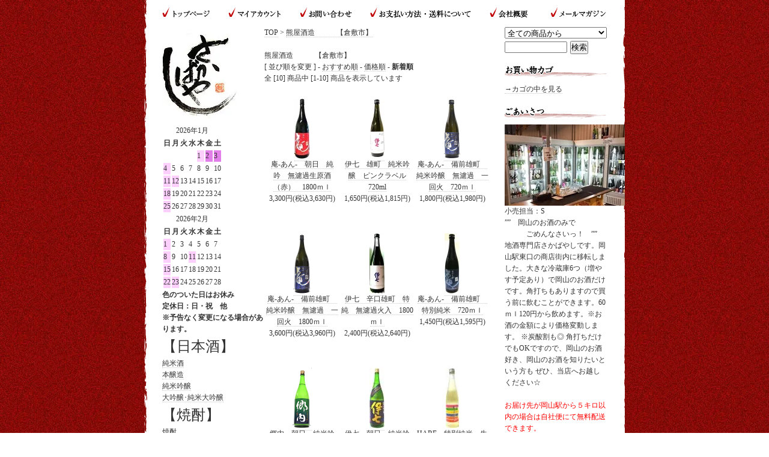

--- FILE ---
content_type: text/html; charset=EUC-JP
request_url: https://sakabayashi.net/?mode=cate&cbid=519101&csid=0&sort=n
body_size: 7037
content:
<!DOCTYPE html PUBLIC "-//W3C//DTD XHTML 1.0 Transitional//EN" "http://www.w3.org/TR/xhtml1/DTD/xhtml1-transitional.dtd">
<html xmlns:og="http://ogp.me/ns#" xmlns:fb="http://www.facebook.com/2008/fbml" xmlns:mixi="http://mixi-platform.com/ns#" xmlns="http://www.w3.org/1999/xhtml" xml:lang="ja" lang="ja" dir="ltr">
<head>
<meta http-equiv="content-type" content="text/html; charset=euc-jp" />
<meta http-equiv="X-UA-Compatible" content="IE=edge,chrome=1" />
<title>熊屋酒造　　　【倉敷市】 - さかばやしオンラインショップ ｜ 岡山の地酒専門店 日本酒 焼酎 リキュール 販売 通販</title>
<meta name="Keywords" content="熊屋酒造　　　【倉敷市】,岡山,地酒,リキュール,古酒,純米,吟醸,大吟醸,純米大吟醸,本醸造,焼酎,酒屋,日本酒,リキュール,駅前商店街,酒造,雄町" />
<meta name="Description" content="駅前商店街に実店舗を構える地酒専門店です。多種多様な各酒造の日本酒と、焼酎・リキュールもございます。岡山市内は自社便にて送料無料でお届けします。" />
<meta name="Author" content="小橋清一" />
<meta name="Copyright" content="有限会社　小橋酒店" />
<meta http-equiv="content-style-type" content="text/css" />
<meta http-equiv="content-script-type" content="text/javascript" />
<link rel="stylesheet" href="https://img13.shop-pro.jp/PA01070/983/css/5/index.css?cmsp_timestamp=20250801113703" type="text/css" />
<link rel="stylesheet" href="https://img13.shop-pro.jp/PA01070/983/css/5/product_list.css?cmsp_timestamp=20250801113703" type="text/css" />

<link rel="alternate" type="application/rss+xml" title="rss" href="https://sakabayashi.net/?mode=rss" />
<link rel="alternate" media="handheld" type="text/html" href="https://sakabayashi.net/?mode=cate&cbid=519101&csid=0&sort=n" />
<link rel="shortcut icon" href="https://img13.shop-pro.jp/PA01070/983/favicon.ico?cmsp_timestamp=20260115181414" />
<script type="text/javascript" src="//ajax.googleapis.com/ajax/libs/jquery/1.7.2/jquery.min.js" ></script>
<meta property="og:title" content="熊屋酒造　　　【倉敷市】 - さかばやしオンラインショップ ｜ 岡山の地酒専門店 日本酒 焼酎 リキュール 販売 通販" />
<meta property="og:description" content="駅前商店街に実店舗を構える地酒専門店です。多種多様な各酒造の日本酒と、焼酎・リキュールもございます。岡山市内は自社便にて送料無料でお届けします。" />
<meta property="og:url" content="https://sakabayashi.net?mode=cate&cbid=519101&csid=0&sort=n" />
<meta property="og:site_name" content="さかばやしオンラインショップ ｜ 岡山の地酒専門店 日本酒 焼酎 リキュール 販売 通販" />
<meta property="og:image" content=""/>
<script>
  var Colorme = {"page":"product_list","shop":{"account_id":"PA01070983","title":"\u3055\u304b\u3070\u3084\u3057\u30aa\u30f3\u30e9\u30a4\u30f3\u30b7\u30e7\u30c3\u30d7 \uff5c \u5ca1\u5c71\u306e\u5730\u9152\u5c02\u9580\u5e97 \u65e5\u672c\u9152 \u713c\u914e \u30ea\u30ad\u30e5\u30fc\u30eb \u8ca9\u58f2 \u901a\u8ca9"},"basket":{"total_price":0,"items":[]},"customer":{"id":null}};

  (function() {
    function insertScriptTags() {
      var scriptTagDetails = [];
      var entry = document.getElementsByTagName('script')[0];

      scriptTagDetails.forEach(function(tagDetail) {
        var script = document.createElement('script');

        script.type = 'text/javascript';
        script.src = tagDetail.src;
        script.async = true;

        if( tagDetail.integrity ) {
          script.integrity = tagDetail.integrity;
          script.setAttribute('crossorigin', 'anonymous');
        }

        entry.parentNode.insertBefore(script, entry);
      })
    }

    window.addEventListener('load', insertScriptTags, false);
  })();
</script>
<script async src="https://zen.one/analytics.js"></script>
</head>
<body>
<meta name="colorme-acc-payload" content="?st=1&pt=10028&ut=519101,0&at=PA01070983&v=20260119235456&re=&cn=e467d0cc918881feab4efc5d0f6ddfb9" width="1" height="1" alt="" /><script>!function(){"use strict";Array.prototype.slice.call(document.getElementsByTagName("script")).filter((function(t){return t.src&&t.src.match(new RegExp("dist/acc-track.js$"))})).forEach((function(t){return document.body.removeChild(t)})),function t(c){var r=arguments.length>1&&void 0!==arguments[1]?arguments[1]:0;if(!(r>=c.length)){var e=document.createElement("script");e.onerror=function(){return t(c,r+1)},e.src="https://"+c[r]+"/dist/acc-track.js?rev=3",document.body.appendChild(e)}}(["acclog001.shop-pro.jp","acclog002.shop-pro.jp"])}();</script><h1>さかばやしオンラインショップ｜岡山の地酒専門店 日本酒 焼酎 リキュール</h1>
<h2>駅前商店街に実店舗を構える地酒専門店です。多種多様な各酒造の日本酒と、焼酎・リキュールもございます。岡山市内は自社便にて送料無料でお届けします。</h2>
<div id="container">
	
	



<div id="menu">
<ul>
<li><a href="./" id="bt_01">トップページ</a></li>
<li><a href="https://sakabayashi.net/?mode=myaccount" id="bt_02">マイアカウント</a></li>
<li><a href="https://sakabayashi.shop-pro.jp/customer/inquiries/new" id="bt_03">お問い合わせ</a></li>
<li><a href="https://sakabayashi.net/?mode=sk#payment" id="bt_04">お支払い方法・送料について</a></li>
<li><a href="http://sakabayashi.net/?mode=sk" id="bt_05">会社概要</a></li>
<li><a href="https://sakabayashi.shop-pro.jp/customer/newsletter/subscriptions/new" id="bt_06">メールマガジン</a></li>
</ul>
</div>

	
	

	
	<div class="wrapper">
		
		
				<div class="main">
			
<a href="./">TOP</a> &gt; <a href='?mode=cate&cbid=519101&csid=0'>熊屋酒造　　　【倉敷市】</a>

<br />
<br />





	熊屋酒造　　　【倉敷市】	<br />
	
	[&nbsp;並び順を変更&nbsp;] - 
	<a href="?mode=cate&cbid=519101&csid=0">おすすめ順</a> - 	<a href="?mode=cate&cbid=519101&csid=0&sort=p">価格順</a> - 	<span style="font-weight: bolder;">新着順</span>	
	
	<br />
	
	
		全 [10] 商品中 [1-10] 商品を表示しています
		
	
	<br />
	<br />
	
	
<table border="0" cellspacing="0" class="list">
			<div class="itemarea">
                   <a href="?pid=189837910">
                                      <img src="https://img13.shop-pro.jp/PA01070/983/product/189837910_th.jpg?cmsp_timestamp=20251217185048" />

</a><br />
<a href="?pid=189837910">庵-あん-　朝日　純吟　無濾過生原酒（赤）　1800ｍｌ</a>
                        <br />							
                        <div class="list_price">3,300円(税込3,630円)</div>
				
<br>
 <div class="list_price"></div><br>
<script type='text/javascript' src='https://secure.shop-pro.jp/?mode=cartjs&pid=189837910&style=basic&name=y&img=n&expl=n&stock=y&price=y&inq=n&sk=n' charset='euc-jp'></script>				

		</div>
	
		
		
				
			<div class="itemarea">
                   <a href="?pid=183130990">
                                      <img src="https://img13.shop-pro.jp/PA01070/983/product/183130990_th.jpg?cmsp_timestamp=20241018171607" />

</a><br />
<a href="?pid=183130990">伊七　雄町　純米吟醸　ピンクラベル 720ml</a>
                        <br />							
                        <div class="list_price">1,650円(税込1,815円)</div>
				
<br>
 <div class="list_price"></div><br>
<script type='text/javascript' src='https://secure.shop-pro.jp/?mode=cartjs&pid=183130990&style=basic&name=y&img=n&expl=n&stock=y&price=y&inq=n&sk=n' charset='euc-jp'></script>				

		</div>
	
		
		
				
			<div class="itemarea">
                   <a href="?pid=180259615">
                                      <img src="https://img13.shop-pro.jp/PA01070/983/product/180259615_th.png?cmsp_timestamp=20240401181620" />

</a><br />
<a href="?pid=180259615">庵-あん-　備前雄町　純米吟醸　無濾過　一回火　720ｍｌ</a>
                        <br />							
                        <div class="list_price">1,800円(税込1,980円)</div>
				
<br>
 <div class="list_price"></div><br>
<script type='text/javascript' src='https://secure.shop-pro.jp/?mode=cartjs&pid=180259615&style=basic&name=y&img=n&expl=n&stock=y&price=y&inq=n&sk=n' charset='euc-jp'></script>				

		</div>
	
		
		
		<br style="clear:both;" />		
			<div class="itemarea">
                   <a href="?pid=180259606">
                                      <img src="https://img13.shop-pro.jp/PA01070/983/product/180259606_th.png?cmsp_timestamp=20240401181546" />

</a><br />
<a href="?pid=180259606">庵-あん-　備前雄町　純米吟醸　無濾過　一回火　1800ｍｌ</a>
                        <br />							
                        <div class="list_price">3,600円(税込3,960円)</div>
				
<br>
 <div class="list_price"></div><br>
<script type='text/javascript' src='https://secure.shop-pro.jp/?mode=cartjs&pid=180259606&style=basic&name=y&img=n&expl=n&stock=y&price=y&inq=n&sk=n' charset='euc-jp'></script>				

		</div>
	
		
		
				
			<div class="itemarea">
                   <a href="?pid=155724188">
                                      <img src="https://img13.shop-pro.jp/PA01070/983/product/155724188_th.jpg?cmsp_timestamp=20201124123212" />

</a><br />
<a href="?pid=155724188">伊七　辛口雄町　特純　無濾過火入　1800ｍｌ</a>
                        <br />							
                        <div class="list_price">2,400円(税込2,640円)</div>
				
<br>
 <div class="list_price"></div><br>
<script type='text/javascript' src='https://secure.shop-pro.jp/?mode=cartjs&pid=155724188&style=basic&name=y&img=n&expl=n&stock=y&price=y&inq=n&sk=n' charset='euc-jp'></script>				

		</div>
	
		
		
				
			<div class="itemarea">
                   <a href="?pid=141334726">
                                      <img src="https://img13.shop-pro.jp/PA01070/983/product/141334726_th.jpg?cmsp_timestamp=20200831160440" />

</a><br />
<a href="?pid=141334726">庵-あん-　備前雄町　特別純米　720ｍｌ</a>
                        <br />							
                        <div class="list_price">1,450円(税込1,595円)</div>
				
<br>
 <div class="list_price"></div><br>
<script type='text/javascript' src='https://secure.shop-pro.jp/?mode=cartjs&pid=141334726&style=basic&name=y&img=n&expl=n&stock=y&price=y&inq=n&sk=n' charset='euc-jp'></script>				

		</div>
	
		
		
		<br style="clear:both;" />		
			<div class="itemarea">
                   <a href="?pid=131783397">
                                      <img src="https://img13.shop-pro.jp/PA01070/983/product/131783397_th.png?cmsp_timestamp=20220304165508" />

</a><br />
<a href="?pid=131783397">郷内　朝日　純米吟醸　無濾過生原酒　1800ｍｌ</a>
                        <br />							
                        <div class="list_price">2,600円(税込2,860円)</div>
				
<br>
 <div class="list_price"></div><br>
<script type='text/javascript' src='https://secure.shop-pro.jp/?mode=cartjs&pid=131783397&style=basic&name=y&img=n&expl=n&stock=y&price=y&inq=n&sk=n' charset='euc-jp'></script>				

		</div>
	
		
		
				
			<div class="itemarea">
                   <a href="?pid=77126785">
                                      <img src="https://img13.shop-pro.jp/PA01070/983/product/77126785_th.jpg?20140628145506" />

</a><br />
<a href="?pid=77126785">伊七　朝日　純米吟醸　源流域水仕込み 1800ml</a>
                        <br />							
                        <div class="list_price">2,119円(税込2,331円)</div>
				
<br>
 <div class="list_price"></div><br>
<script type='text/javascript' src='https://secure.shop-pro.jp/?mode=cartjs&pid=77126785&style=basic&name=y&img=n&expl=n&stock=y&price=y&inq=n&sk=n' charset='euc-jp'></script>				

		</div>
	
		
		
				
			<div class="itemarea">
                   <a href="?pid=75323612">
                                      <img src="https://img13.shop-pro.jp/PA01070/983/product/75323612_th.jpg?20140516153210" />

</a><br />
<a href="?pid=75323612">HARE　特別純米　生酒（６色）　500ml</a>
                        <br />							
                        <div class="list_price">927円(税込1,020円)</div>
				
<br>
 <div class="list_price"></div><br>
<script type='text/javascript' src='https://secure.shop-pro.jp/?mode=cartjs&pid=75323612&style=basic&name=y&img=n&expl=n&stock=y&price=y&inq=n&sk=n' charset='euc-jp'></script>				

		</div>
	
		
		
		<br style="clear:both;" />		
			<div class="itemarea">
                   <a href="?pid=39315007">
                                      <img src="https://img13.shop-pro.jp/PA01070/983/product/39315007_th.jpg?20140502175819" />

</a><br />
<a href="?pid=39315007">HARE　特別純米　生酒（６色）　1800ml</a>
                        <br />							
                        <div class="list_price">2,200円(税込2,420円)</div>
				
<br>
 <div class="list_price"></div><br>
<script type='text/javascript' src='https://secure.shop-pro.jp/?mode=cartjs&pid=39315007&style=basic&name=y&img=n&expl=n&stock=y&price=y&inq=n&sk=n' charset='euc-jp'></script>				

		</div>
	
		
		
				
	        <br style="clear: both;">
        </table>
	
	
	
	<br class="clear" />
	<br />
	
	
		全 [10] 商品中 [1-10] 商品を表示しています
		
	
	
		</div>
		
		
		
		
		<div class="left">

<img src="https://img13.shop-pro.jp/PA01070/983/PA01070983.jpg?cmsp_timestamp=20260115181414" alt="さかばやしオンラインショップ ｜ 岡山の地酒専門店 日本酒 焼酎 リキュール 販売 通販" />
<br />
		
			

			
			
			
			
			
  <div class="side_section side_section_cal">
    <div class="side_cal">
      <table class="tbl_calendar">
    <caption>2026年1月</caption>
    <tr>
        <th class="sun">日</th>
        <th>月</th>
        <th>火</th>
        <th>水</th>
        <th>木</th>
        <th>金</th>
        <th class="sat">土</th>
    </tr>
    <tr>
<td></td>
<td></td>
<td></td>
<td></td>
<td class="thu holiday" style="background-color: #fccffc;">1</td>
<td class="fri" style="background-color: #e37fe8;">2</td>
<td class="sat" style="background-color: #e37fe8;">3</td>
</tr>
<tr>
<td class="sun" style="background-color: #fccffc;">4</td>
<td class="mon">5</td>
<td class="tue">6</td>
<td class="wed">7</td>
<td class="thu">8</td>
<td class="fri">9</td>
<td class="sat">10</td>
</tr>
<tr>
<td class="sun" style="background-color: #fccffc;">11</td>
<td class="mon holiday" style="background-color: #fccffc;">12</td>
<td class="tue">13</td>
<td class="wed">14</td>
<td class="thu">15</td>
<td class="fri">16</td>
<td class="sat">17</td>
</tr>
<tr>
<td class="sun" style="background-color: #fccffc;">18</td>
<td class="mon">19</td>
<td class="tue">20</td>
<td class="wed">21</td>
<td class="thu">22</td>
<td class="fri">23</td>
<td class="sat">24</td>
</tr>
<tr>
<td class="sun" style="background-color: #fccffc;">25</td>
<td class="mon">26</td>
<td class="tue">27</td>
<td class="wed">28</td>
<td class="thu">29</td>
<td class="fri">30</td>
<td class="sat">31</td>
</tr>
</table><table class="tbl_calendar">
    <caption>2026年2月</caption>
    <tr>
        <th class="sun">日</th>
        <th>月</th>
        <th>火</th>
        <th>水</th>
        <th>木</th>
        <th>金</th>
        <th class="sat">土</th>
    </tr>
    <tr>
<td class="sun" style="background-color: #fccffc;">1</td>
<td class="mon">2</td>
<td class="tue">3</td>
<td class="wed">4</td>
<td class="thu">5</td>
<td class="fri">6</td>
<td class="sat">7</td>
</tr>
<tr>
<td class="sun" style="background-color: #fccffc;">8</td>
<td class="mon">9</td>
<td class="tue">10</td>
<td class="wed holiday" style="background-color: #fccffc;">11</td>
<td class="thu">12</td>
<td class="fri">13</td>
<td class="sat">14</td>
</tr>
<tr>
<td class="sun" style="background-color: #fccffc;">15</td>
<td class="mon">16</td>
<td class="tue">17</td>
<td class="wed">18</td>
<td class="thu">19</td>
<td class="fri">20</td>
<td class="sat">21</td>
</tr>
<tr>
<td class="sun" style="background-color: #fccffc;">22</td>
<td class="mon holiday" style="background-color: #fccffc;">23</td>
<td class="tue">24</td>
<td class="wed">25</td>
<td class="thu">26</td>
<td class="fri">27</td>
<td class="sat">28</td>
</tr>
</table>
    </div>
          <div class="side_cal_memo">
        <B>
色のついた日はお休み<br>
定休日：日・祝　他<br>
※予告なく変更になる場合があります。</B><br>
      </div>
      </div>

			
<h3>日本酒[種類別]</h3>
<font size="5">
【日本酒】<br>
</font></p>

<a href="http://sakabayashi.net/?mode=srh&cid=&keyword=%BD%E3%CA%C6%BC%F2&sort=n">純米酒</a><br />
<a href="http://sakabayashi.net/?mode=srh&sort=n&cid=&keyword=%CB%DC%BE%FA%C2%A4">本醸造</a><br />
<a href="http://sakabayashi.net/?mode=srh&cid=&keyword=%BD%E3%CA%C6%B6%E3%BE%FA&sort=n">純米吟醸</a><br />
<a href="http://sakabayashi.net/?mode=srh&cid=&keyword=%C2%E7%B6%E3%BE%FA&sort=n">大吟醸･純米大吟醸</a><br />
<font size="5">
【焼酎】<br>
</font></p>
<a href="http://sakabayashi.net/?mode=srh&cid=&keyword=%BE%C6%C3%F1&sort=n">焼酎</a><br />
	<font size="5">
【ﾘｷｭｰﾙ】<br>
</font></p>
<a href="http://sakabayashi.net/?mode=srh&cid=&keyword=%A5%EA%A5%AD%A5%E5%A1%BC%A5%EB&sort=n">リキュール</a><br />
<br />

<h3>日本酒[酒造別]</h3>
<img src="https://img13.shop-pro.jp/PA01070/983/etc/title_shuzou.gif" alt="酒造別" /><br />
														<a href="https://sakabayashi.net/?mode=cate&cbid=519090&csid=0">宮下酒造　　　【岡山市】</a><br />
																			<a href="https://sakabayashi.net/?mode=cate&cbid=519071&csid=0">板野酒造場　　【岡山市】</a><br />
																			<a href="https://sakabayashi.net/?mode=cate&cbid=519103&csid=0">板野酒造本店　【岡山市】</a><br />
																			<a href="https://sakabayashi.net/?mode=cate&cbid=519073&csid=0">赤磐酒造　【赤磐市】</a><br />
																			<a href="https://sakabayashi.net/?mode=cate&cbid=519091&csid=0">室町酒造　【赤磐市】</a><br />
																			<a href="https://sakabayashi.net/?mode=cate&cbid=519086&csid=0">利守酒造　【赤磐市】</a><br />
																			<a href="https://sakabayashi.net/?mode=cate&cbid=519101&csid=0">熊屋酒造　　　【倉敷市】</a><br />
																			<a href="https://sakabayashi.net/?mode=cate&cbid=519080&csid=0">十八盛酒造　　【倉敷市】</a><br />
																			<a href="https://sakabayashi.net/?mode=cate&cbid=572129&csid=0">森田酒造　　　【倉敷市】</a><br />
																			<a href="https://sakabayashi.net/?mode=cate&cbid=519076&csid=0">菊池酒造　　　【倉敷市】</a><br />
																			<a href="https://sakabayashi.net/?mode=cate&cbid=519104&csid=0">三冠酒造　　　【倉敷市】</a><br />
																			<a href="https://sakabayashi.net/?mode=cate&cbid=2964038&csid=0">渡辺酒造　　　【倉敷市】</a><br />
																			<a href="https://sakabayashi.net/?mode=cate&cbid=519087&csid=0">平喜酒造　【浅口市】</a><br />
																			<a href="https://sakabayashi.net/?mode=cate&cbid=565359&csid=0">丸本酒造　【浅口市】</a><br />
																			<a href="https://sakabayashi.net/?mode=cate&cbid=519075&csid=0">嘉美心酒造【浅口市】</a><br />
																			<a href="https://sakabayashi.net/?mode=cate&cbid=519105&csid=0">芳烈酒造　【高梁市】</a><br />
																			<a href="https://sakabayashi.net/?mode=cate&cbid=519081&csid=0">白菊酒造　【高梁市】</a><br />
																			<a href="https://sakabayashi.net/?mode=cate&cbid=519072&csid=0">落酒造　　　　【真庭市】</a><br />
																			<a href="https://sakabayashi.net/?mode=cate&cbid=519085&csid=0">辻本店　　　　【真庭市】</a><br />
																			<a href="https://sakabayashi.net/?mode=cate&cbid=519079&csid=0">三光正宗　【新見市】</a><br />
																			<a href="https://sakabayashi.net/?mode=cate&cbid=1052304&csid=0">難波酒造　　　【津山市】</a><br />
																			<a href="https://sakabayashi.net/?mode=cate&cbid=519084&csid=0">田中酒造場　【美作市】</a><br />
																			<a href="https://sakabayashi.net/?mode=cate&cbid=1083976&csid=0">山成酒造　【井原市】</a><br />
													
								<div id="group-list">				<span class="group-list-link">
								<a href="https://sakabayashi.net/?mode=grp&gid=419950">●秋のお酒</a>
								</span><br />
																<span class="group-list-link">
								<a href="https://sakabayashi.net/?mode=grp&gid=1727916">★冬にでるお酒</a>
								</span><br />
																<span class="group-list-link">
								<a href="https://sakabayashi.net/?mode=grp&gid=544586">にごり酒</a>
								</span><br />
																<span class="group-list-link">
								<a href="https://sakabayashi.net/?mode=grp&gid=1973404">豊島屋タテソース</a>
								</span><br />
																<span class="group-list-link">
								<a href="https://sakabayashi.net/?mode=grp&gid=967162">●おかやまの焼酎</a>
								</span><br />
																<span class="group-list-link">
								<a href="https://sakabayashi.net/?mode=grp&gid=1891323">※【県外のお酒】※</a>
								</span><br />
																<span class="group-list-link">
								<a href="https://sakabayashi.net/?mode=grp&gid=1893488">※【県外の焼酎】※</a>
								</span><br />
																<span class="group-list-link">
								<a href="https://sakabayashi.net/?mode=grp&gid=1894062">※【県外の日本酒】※</a>
								</span><br />
																<span class="group-list-link">
								<a href="https://sakabayashi.net/?mode=grp&gid=3073860">800円以下</a>
								</span><br />
																<span class="group-list-link">
								<a href="https://sakabayashi.net/?mode=grp&gid=3100816">☆金賞受賞酒☆</a>
								</span><br />
																<span class="group-list-link">
								<a href="https://sakabayashi.net/?mode=grp&gid=3104241">生き物ラベル</a>
								</span><br />
				</div>								
			
			


			
			
		</div>
		
		
		
	</div>
	

	
	<div class="right">
			

		
		
		
		
		
				



			
			<form action="https://sakabayashi.net/" method="GET" id="search">
				<input type="hidden" name="mode" value="srh" />
				<select name="cid" style="width:170px;">
				<option value="">全ての商品から</option>
										<option value="519090,0">宮下酒造　　　【岡山市】</option>
										<option value="519071,0">板野酒造場　　【岡山市】</option>
										<option value="519103,0">板野酒造本店　【岡山市】</option>
										<option value="519073,0">赤磐酒造　【赤磐市】</option>
										<option value="519091,0">室町酒造　【赤磐市】</option>
										<option value="519086,0">利守酒造　【赤磐市】</option>
										<option value="519101,0">熊屋酒造　　　【倉敷市】</option>
										<option value="519080,0">十八盛酒造　　【倉敷市】</option>
										<option value="572129,0">森田酒造　　　【倉敷市】</option>
										<option value="519076,0">菊池酒造　　　【倉敷市】</option>
										<option value="519104,0">三冠酒造　　　【倉敷市】</option>
										<option value="2964038,0">渡辺酒造　　　【倉敷市】</option>
										<option value="519087,0">平喜酒造　【浅口市】</option>
										<option value="565359,0">丸本酒造　【浅口市】</option>
										<option value="519075,0">嘉美心酒造【浅口市】</option>
										<option value="519105,0">芳烈酒造　【高梁市】</option>
										<option value="519081,0">白菊酒造　【高梁市】</option>
										<option value="519072,0">落酒造　　　　【真庭市】</option>
										<option value="519085,0">辻本店　　　　【真庭市】</option>
										<option value="519079,0">三光正宗　【新見市】</option>
										<option value="1052304,0">難波酒造　　　【津山市】</option>
										<option value="519084,0">田中酒造場　【美作市】</option>
										<option value="1083976,0">山成酒造　【井原市】</option>
									</select>
				<input type="text" name="keyword" style="margin:5px 5px 0px 0px;width:100px;" /><input type="submit" value="検索" />
			</form>
			


		
<br />
<img src="https://img13.shop-pro.jp/PA01070/983/etc/cap_shoppingcart.gif" alt="お買い物カゴ" />
		<br />
					<a href="https://sakabayashi.net/cart/proxy/basket?shop_id=PA01070983&shop_domain=sakabayashi.net">→カゴの中を見る</a>
<br /><br />
		
 

		
		
<img src="https://img13.shop-pro.jp/PA01070/983/etc/cap_goaisatsu.gif" alt="ごあいさつ" />
		
			<img src="https://img13.shop-pro.jp/PA01070/983/PA01070983_m.jpg?cmsp_timestamp=20260115181414" class="owner_photo" />			小売担当：S
			<br /><font color="#333333">
””　岡山のお酒のみで<br>
　　　ごめんなさいっ！　””<br>
地酒専門店さかばやしです。岡山駅東口の商店街内に移転しました。大きな冷蔵庫6つ（増やす予定あり）で岡山のお酒だけです。角打ちもありますので買う前に飲むことができます。60ｍｌ120円から飲めます。※お酒の金額により価格変動します。
※炭酸割も◎
角打ちだけでもOKですので、岡山のお酒好き、岡山のお酒を知りたいという方も
ぜひ、当店へお越しください☆<br><br />

<font color="#ff0000">お届け先が岡山駅から５キロ以内の場合は自社便にて無料配送できます。</font><br />
*****************************
【小売】〒700-0023<br />
岡山県岡山市駅前町1-9-8<br />
11:00～19：00</br>
TEL:086-237-1177(小売<br>
ﾒｰﾙｱﾄﾞﾚｽ</br>
sakabayashi_shop@opal.ocn.ne.jp
*****************************
【酒ばぁ】〒700-0023<br />
岡山県岡山市駅前町1-10-2<br />
17：00～24：00</br>
TEL:086-233-0009（酒ばぁ<br>
ﾒｰﾙｱﾄﾞﾚｽ</br>
sakabayasi@oboe.ocn.ne.jp
*****************************
【本社】〒700-0022<br />
岡山県岡山市北区岩田町5-26<br />
TEL:086-222-5031<br>
（小橋酒店<br>
-----------------------------<br>
<span style="color:#FF0000"><strong>日曜日と祝日は休業日</strong></span>です。<br>
休業日と19時以降は<br>
"岡山の酒ばぁ　さかばやし"の店員にて声をかけてください。ご購入できる場合があります。どうぞお気軽にご利用ください。<br />

<P>※11時から19時以降のご注文<BR>
は翌日の営業日から準備します</P>
※翌日が祝日の場合は、<br>
祝日明けの営業日からです。<br>
15時以降のご注文は翌営業日<br>
発送となる場合がございます。<br>
-----------------------------<br>
<br><br>
<a href="http://www.mapion.co.jp/m/34.6631333333333_133.924875_10/">→お店までのアクセス</a><br />
<br>
<a href="https://r.gnavi.co.jp/y245002">まんてんの星</a><br />
<a href="https://r.gnavi.co.jp/cv963dz90000/">おかやまの酒ばあさかばやし</a><br />
<a href="https://r.gnavi.co.jp/r8hwd2w40000/">べんがら酒場</a><br />
小橋酒店<br />

</font>
			<br />				

		
		
		
		
		<br />
		<br />
		<a href="https://sakabayashi.net/?mode=rss">RSS</a>
				<br />
		<a href="https://sakabayashi.net/?mode=atom">ATOM</a>
		
		<br />
		<br />
		<a href="http://sakabayashi.shop-pro.jp/?mode=privacy">プライバシーポリシー</a>
				
<br /><br />
<b>QRコード</b><br />
携帯からもお買物できます<br />		
<img src="https://img13.shop-pro.jp/PA01070/983/qrcode.jpg?cmsp_timestamp=20260115181414" alt="QRコード" />


		
		
				





<a href="http://www.buyers-shop.co.jp/inpoint.php?id=7685"><img src="https://img13.shop-pro.jp/PA01070/983/etc/mini01.gif"></a><br />
<a href="http://ishop.collection.jp/"><img src="https://img13.shop-pro.jp/PA01070/983/etc/ishop88x31.jpg" /></a>



	</div>
	
	
	
	<div class="footer" align="right">
		<br />
		<br />
	岡山の地酒のことなら是非当店へ!
他の量販店では扱っていない珍しいお酒、その季節ならではの新鮮なお酒など、180種類以上の岡山のお酒を取り扱っております。

	</div>
	
	
</div><script type="text/javascript" src="https://sakabayashi.net/js/cart.js" ></script>
<script type="text/javascript" src="https://sakabayashi.net/js/async_cart_in.js" ></script>
<script type="text/javascript" src="https://sakabayashi.net/js/product_stock.js" ></script>
<script type="text/javascript" src="https://sakabayashi.net/js/js.cookie.js" ></script>
<script type="text/javascript" src="https://sakabayashi.net/js/favorite_button.js" ></script>
</body></html>

--- FILE ---
content_type: text/css
request_url: https://img13.shop-pro.jp/PA01070/983/css/5/index.css?cmsp_timestamp=20250801113703
body_size: 3266
content:
/* ************************************************ 
 *	共通設定
 * ************************************************ */
* {
	margin: 0px;
	padding: 0px;
}

a:link { color: #333333;}
a:visited { color: #333333;}
a:active { color: #333333;}
a:hover { 	
        color: #ffffff;
	background-color: #970c09;
}
.wrapper a {
        color: #333333;
        text-decoration: none;
        border-bottom:1px #cccccc dotted;}
.wrapper a:hover {
        color: #ffffff;
	background-color: #970c09;}
.wrapper a:active {
        color: #ffffff;
	background-color: #000000;}
.right a {
        color: #333333;
        text-decoration: none;
        border-bottom:1px #cccccc dotted;}
.right a:hover {
        color: #ffffff;
	background-color: #970c09;}
.right a:active {
        color: #ffffff;
	background-color: #000000;}


body {
	color: #333333;
	font-size: 12px;
	font-family: "Verdana", "ヒラギノ角ゴ Pro W3", "ＭＳ ゴシック", "Osaka‐等幅";
	line-height: 1.6;
	background-color: #ffffff;
	text-align:center;
	background:url(https://img13.shop-pro.jp/PA01070/983/etc/bg_image2.jpg) ;
}

br.clear {
	clear: both;
	font: 0pt/0pt sans-serif;
}

img {
	border: 0px;
}

h1,h2,h3 {
	position: absolute;
	left: -9999px;
	overflow:hidden;
}


/* ------------------------------------- 
 *	ページレイアウト
 * ------------------------------------- 
 *※ページ全体の幅は800pxとなっています。
    幅を広げる場合は、.sideと.mainのwidth
    の合計値が#containerのwidthになるよう
    設定してください。
 * ------------------------------------- */

/*ページ全体の幅、レイアウトをセンタリング*/
#container {
	margin:0px auto;
	width:800px;
	text-align:left;
	background:url(https://img13.shop-pro.jp/PA01070/983/etc/bg_image.gif) repeat-y;
}




/*leftとmainを囲む*/
.wrapper {
 width:600px;
 float:left;
margin-left:0px;
}

/*　画面左側メニューの幅　*/
.left {
	float: right;
	width:170px;
        padding-left:0px;
}

/*　中央の幅　*/
.main {
	float: right;
	width: 400px;
        padding-left:0px;
        padding-right:0px;
}

.right {
	float: left;
	width:170px;
        padding-right:0px;
}

/*　フッター（コピーライト）　*/
.footer {
        width:740px;
        clear:left;
        padding-left:30px;
        padding-bottom:15px;
        font-size:10px;
	text-align:center;
}

#group-list {
	border-top:#838383 dotted 1px;
	padding:5px 0px 0px;
	margin:10px 20px 0px 0px;
}


/*ヘッダー（ページタイトル、グローバルメニュー）*/

#menu {
        width: 740px;
	height: 25px;
	margin: 0 auto;
        padding:10px 0 10px 0;
}
#menu ul {
	margin: 0;
	padding :0;
	list-style-type : none;
}
#menu li {
	display : inline;
	margin:0;
	float:left;
	text-indent:-9999px;
}
#menu a {
	height: 25px;
	display: block;/*ブロックにして各ボタン全体をリンクエリアにする*/
}
#menu a:hover { 
	background-position:0 25px;
	display:block;
}
#bt_01 { width: 95px; background-image: url(https://img13.shop-pro.jp/PA01070/983/etc/bt_01.gif);} 
#bt_02 { width: 120px; background-image: url(https://img13.shop-pro.jp/PA01070/983/etc/bt_02.gif);} 
#bt_03 { width: 115px; background-image: url(https://img13.shop-pro.jp/PA01070/983/etc/bt_03.gif);} 
#bt_04 { width: 199px; background-image: url(https://img13.shop-pro.jp/PA01070/983/etc/bt_04.gif);} 
#bt_05 { width: 100px; background-image: url(https://img13.shop-pro.jp/PA01070/983/etc/bt_05.gif);}
#bt_06 { width: 111px; background-image: url(https://img13.shop-pro.jp/PA01070/983/etc/bt_06.gif);} 

--- FILE ---
content_type: text/css
request_url: https://img13.shop-pro.jp/PA01070/983/css/5/product_list.css?cmsp_timestamp=20250801113703
body_size: -71
content:
.itemarea {
float:left;
margin:5px 0pt;
text-align:center;
width:125px;
}